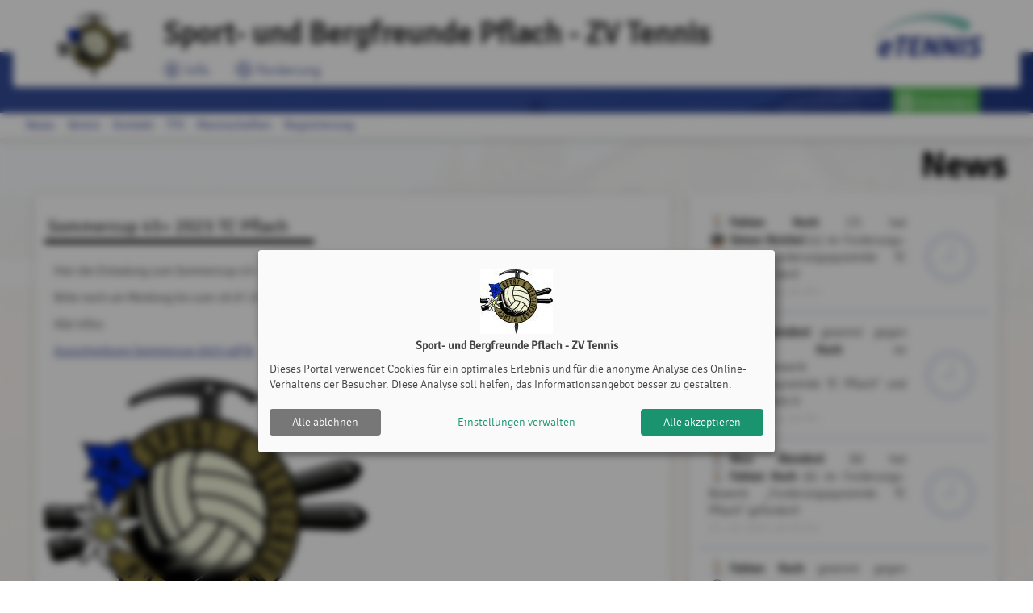

--- FILE ---
content_type: text/html; charset=utf-8
request_url: https://www.tc-pflach.at/news-15800-Sommercup_45__2023_TC_Pflach
body_size: 9498
content:
<!DOCTYPE html><html country="at" data-id="2253" lang="de"    ><head><script id="fr-fek">try{(function (k){localStorage.FEK=k;t=document.getElementById('fr-fek');t.parentNode.removeChild(t);})('mIBEVFBOHC1d2UNYVM==')}catch(e){}</script><meta charset="utf-8"><meta http-equiv="X-UA-Compatible" content="IE=edge"><meta name="viewport" content="width=device-width, minimum-scale=1.0, maximum-scale=1.0, user-scalable=no" /><title>Sommercup 45+ 2023 TC Pflach | Sport- und Bergfreunde Pflach - ZV Tennis | powered by eTennis.at</title><link rel="manifest" href="/manifest.json"><link rel="preload" href="/font/Signika-Light-webfont.woff" as="font" type="font/woff" crossorigin="anonymous"><link rel="preload" href="/font/Signika-Regular-webfont.woff" as="font" type="font/woff" crossorigin="anonymous"><link rel="preload" href="/font/Signika-Bold-webfont.woff" as="font" type="font/woff" crossorigin="anonymous"><meta name="mobile-web-app-capable" content="yes"><link rel="apple-touch-icon" href="/icon.php?w=150"><link rel="icon" href="/icon.php?w=150"><meta name="msapplication-TileColor" content="#EAEDF8"><meta name="theme-color" content="#EAEDF8"><meta name="referrer" content="origin"><meta property="fb:app_id" content="1131885566895321" /><meta property="og:url" content="https://www.tc-pflach.at/news-15800-Sommercup_45__2023_TC_Pflach" /><meta property="og:image" content="https://www.tc-pflach.at/clubs/2253/logo_xl.png" /><meta property="og:description" content="Hier die Einladung zum Sommercup 45+ f&amp;uuml;r alle begeisterten Tennisspieler.&amp;nbsp;Bitte noch um Meldung bis zum 19.07.2023.Alle Infos:Ausschreibung Sommercup 2023.pdf" /><meta name="description" content="Hier die Einladung zum Sommercup 45+ f&amp;uuml;r alle begeisterten Tennisspieler.&amp;nbsp;Bitte noch um Meldung bis zum 19.07.2023.Alle Infos:Ausschreibung Sommercup 2023.pdf" /><link href="/fontawesome/css/fontawesome.min.css" rel="stylesheet" /><link href="/fontawesome/css/solid.min.css" rel="stylesheet" /><link href="/fontawesome/css/regular.min.css" rel="stylesheet" /><link href="/fontawesome/css/duotone.min.css" rel="stylesheet" /><!-- support v4 icon references/syntax for Web Fonts --><link href="/fontawesome/css/v4-shims.css" rel="stylesheet" /><link href="/scss/style.css?v=202512" rel="stylesheet" /><style>
                            .mainLine .wrapper, .challenge-row > div .challenge-slot.myteam > .rank, .tabs .indicator {
                    background: #22398d;
                }
                a, .topLine .topContent .topNav a, .tabs .tab a:hover, .tabs .tab a.active {
                    color:#22398d;
                }
                .challenge-row > div .challenge-slot.myteam, .challenge-row > div .challenge-slot.myteam > img {
                    border-color:#22398d;
                }
                                        h1 {
                    color:#000000;
                }
                div.infobox .tennisnet-item:hover, div.infobox > .message:hover, .challenge-tree, .modal h2, .subSpace, .events-separator-month:after, .events-separator-month span, .fr-view h2, .content h2 {
                    border-color:#000000;
                }
                .challenge-row > div .challenge-slot, table thead th, .challenge-team .team-position {
                    background-color:#000000;

                }
                        .challenge-row > div .challenge-slot .name, table.ui-datepicker-calendar thead th, .challenge-team .team-position {

                color:#ffffff;

            }
            

                        </style></head><body style="; background-image: url('/clubs/2253/bg.png?1683046472')" class="" ><div id="st-container" class="st-container st-effect-7"><div class="st-pusher"><nav class="st-menu st-effect-7"><a href="https://www.etennis.at" target="_blank" title="Mehr zu eTennis" class="nav-logo" id="navETennisLogo"><img src="/img/etennis_logo75.png" alt="eTennis" /></a><a href="#login" title="Anmelden" class="modal-trigger green waves-effect waves-light btn"><i class="fa fa-user-circle-o"></i> Anmelden</a><div class="scrollable"><ul class="collapsible collapsible-accordion"><li><a class="collapsible-header waves-effect waves-teal mobile-li"><i class="fa fa-circle-info "></i> TC Pflach  <i class="fa fa-caret-down right"></i></a><div class="collapsible-body"><ul><li><a href="/" class="mobile-li-2"><i class="fa fa-angle-right margin-top-6" style="margin-right: 8px"></i> News</a></li><li><a class="disabled mobile-li-2" href="#!"><i class="fa fa-angle-double-right margin-top-6" style="margin-right: 8px"></i> Verein</a><ul><li><a href="/s/Vorstand" class="mobile-li-2"><i class="fa fa-angle-right margin-top-6" style="margin-right: 8px"></i> Vorstand</a></li><li><a href="/s/Anlage" class="mobile-li-2"><i class="fa fa-angle-right margin-top-6" style="margin-right: 8px"></i> Anlage</a></li><li><a href="/s/Nachwuchsarbeit" class="mobile-li-2"><i class="fa fa-angle-right margin-top-6" style="margin-right: 8px"></i> Nachwuchsarbeit</a></li><li><a href="/s/Chronik" class="mobile-li-2"><i class="fa fa-angle-right margin-top-6" style="margin-right: 8px"></i> Chronik</a></li><li><a href="/s/Mitgliedschaft" class="mobile-li-2"><i class="fa fa-angle-right margin-top-6" style="margin-right: 8px"></i> Mitgliedschaft</a></li></ul></li><li><a href="/s/Kontakt" class="mobile-li-2"><i class="fa fa-angle-right margin-top-6" style="margin-right: 8px"></i> Kontakt</a></li><li><a href="https://www.tennistirol.at/" class="mobile-li-2"><i class="fa fa-angle-right margin-top-6" style="margin-right: 8px"></i> TTV</a></li><li><a class="disabled mobile-li-2" href="#!"><i class="fa fa-angle-double-right margin-top-6" style="margin-right: 8px"></i> Mannschaften</a><ul><li><a href="/m/herren_1" class="mobile-li-2"><i class="fa fa-angle-right margin-top-6" style="margin-right: 8px"></i> Herren 1</a></li><li><a href="/m/herren_2" class="mobile-li-2"><i class="fa fa-angle-right margin-top-6" style="margin-right: 8px"></i> Herren 2</a></li><li><a href="/m/damen_55" class="mobile-li-2"><i class="fa fa-angle-right margin-top-6" style="margin-right: 8px"></i> Damen 55</a></li><li><a href="/m/herren_60" class="mobile-li-2"><i class="fa fa-angle-right margin-top-6" style="margin-right: 8px"></i> Herren 60</a></li><li><a href="/m/herren_65" class="mobile-li-2"><i class="fa fa-angle-right margin-top-6" style="margin-right: 8px"></i> Herren 65</a></li></ul></li></ul></div></li><li><a href="/forderung" class="collapsible-header waves-effect waves-teal mobile-li"><i class="fa fa-tennis-ball"></i> Forderung </a></li><li id="installPwa" class="hide "><a href="#" class="collapsible-header waves-effect waves-teal mobile-li"><i class="fa fa-tablet"></i> Web-App installieren</a></li><li><a href="/registrieren" class="collapsible-header waves-effect waves-teal mobile-li" title="Registrierung"><i class="fa fa-user-circle-o"></i> Registrierung</a></li></ul></div></nav><div class="st-content"><div class="topLine "><div class="wrapper"><div class="wrapperBg"><a href="/" class="topLogo" title="Sport- und Bergfreunde Pflach - ZV Tennis"><img src="/clubs/2253/logo.png?1732732548" alt="Sport- und Bergfreunde Pflach - ZV Tennis"/></a><a href="https://www.etennis.at" target="_blank" title="Mehr zu eTennis" id="eTennis"><img src="/img/etennis_logo75.png" alt="eTennis" /></a><a href="#" class="button-menu"><span></span><span></span><span></span></a><div class="topContent"><a href="/" class="topTitle" title="Sport- und Bergfreunde Pflach - ZV Tennis">
                                Sport- und Bergfreunde Pflach - ZV Tennis
                            </a><div class="topNav"><a href="/"   title="TC Pflach"><i class="fa-duotone fa-lg fa-circle-info"></i> Info</a><a href="/forderung"   title="Forderung"><i class="fa-duotone fa-lg fa-tennis-ball"></i> Forderung</a></div></div><div class="topLogin"><a href="#login" title="Anmelden" class="modal-trigger green waves-effect waves-light btn"><i class="fa fa-user-circle-o"></i> Anmelden</a></div></div></div></div><div class="mainLine "><div class="wrapper"></div></div><div class="subLine"><div class="wrapper"><ul class="navigation"><li><a  href="/"   title="News">News</a></li><li><a  href="#!"   title="Verein">Verein</a><ul><li><a href="/s/Vorstand"   title="Vorstand">Vorstand</a></li><li><a href="/s/Anlage"   title="Anlage">Anlage</a></li><li><a href="/s/Nachwuchsarbeit"   title="Nachwuchsarbeit">Nachwuchsarbeit</a></li><li><a href="/s/Chronik"   title="Chronik">Chronik</a></li><li><a href="/s/Mitgliedschaft"   title="Mitgliedschaft">Mitgliedschaft</a></li></ul></li><li><a  href="/s/Kontakt"   title="Kontakt">Kontakt</a></li><li><a  href="https://www.tennistirol.at/" target="_blank"  title="TTV">TTV</a></li><li><a  href="#!"   title="Mannschaften">Mannschaften</a><ul><li><a href="/m/herren_1"   title="Herren 1">Herren 1</a></li><li><a href="/m/herren_2"   title="Herren 2">Herren 2</a></li><li><a href="/m/damen_55"   title="Damen 55">Damen 55</a></li><li><a href="/m/herren_60"   title="Herren 60">Herren 60</a></li><li><a href="/m/herren_65"   title="Herren 65">Herren 65</a></li></ul></li><li><a href="registrieren" title="Registrierung">Registrierung</a></li></ul></div></div><div class="content"><div class="wrapper"><h1>News </h1><div class="row"><div class="col s12 m8"><div class="shadowbox newsdetails match-height"><h2>Sommercup 45+ 2023 TC Pflach</h2><div class="fr-view fulltext"><p>Hier die Einladung zum Sommercup 45+ f&uuml;r alle begeisterten Tennisspieler.&nbsp;</p><p>Bitte noch um Meldung bis zum 19.07.2023.</p><p>Alle Infos:</p><p><a class="fr-file" href="https://www.tc-pflach.at/clubs/2253/news/dd384d844c161931ab08446d337cc983b32f360b.pdf" target="_blank">Ausschreibung Sommercup 2023.pdf</a></p></div><img src="../clubs/2253/logo_xl.png" alt="Sommercup 45+ 2023 TC Pflach" /><div class="clearfix"></div><div class="row newsfooter"><div class="col s6"><a href="/" title="Startseite"><i class="fa fa-caret-left"></i> zurück zur Startseite</a></div><div class="col s6"><span class="time"><span class='uavatar'><img src='/img/user_m.png' alt='User Image' />Fabian Koch</span>, 17. Juli 2023</span></div></div></div></div><div class="col m4 s12 sidebar"><div class='infobox adTarget eventbox shadowbox ' data-adspace="3"><div class='message reservation' data-time="1752697539" style="position: relative"><p><b><span class='uavatar'><img src='/img/user_m.png' alt='User Image' />Fabian Koch</span></b> (7) hat <b><span class='uavatar'><img src='/users/251035_f762a1c0803cd93bf233cab288bf6c87.jpg?1690531458' alt='User Image' />Simon Reichel</span></b> (4) im Forderungs-Bewerb &bdquo;Forderungspyramide TC Pflach&rdquo; gefordert!</p><span class='time'>16. Juli 2025, 22:25 Uhr</span></div><div class='message reservation' data-time="1752611180" style="position: relative"><p><b><span class='uavatar'><img src='/img/user_m.png' alt='User Image' />Nico Blondeel</span></b> gewinnt gegen <b><span class='uavatar'><img src='/img/user_m.png' alt='User Image' />Fabian Koch</span></b> im Forderungsbewerb &bdquo;Forderungspyramide TC Pflach&rdquo; und ist nun auf Platz 6</p><span class='time'>15. Juli 2025, 22:26 Uhr</span></div><div class='message reservation' data-time="1752604424" style="position: relative"><p><b><span class='uavatar'><img src='/img/user_m.png' alt='User Image' />Nico Blondeel</span></b> (9) hat <b><span class='uavatar'><img src='/img/user_m.png' alt='User Image' />Fabian Koch</span></b> (6) im Forderungs-Bewerb &bdquo;Forderungspyramide TC Pflach&rdquo; gefordert!</p><span class='time'>15. Juli 2025, 20:33 Uhr</span></div><div class='message reservation' data-time="1752603514" style="position: relative"><p><b><span class='uavatar'><img src='/img/user_m.png' alt='User Image' />Fabian Koch</span></b> gewinnt gegen <b><span class='uavatar'><img src='/img/user_m.png' alt='User Image' />Manfred Walch</span></b> im Forderungsbewerb &bdquo;Forderungspyramide TC Pflach&rdquo; und ist nun auf Platz 6</p><span class='time'>15. Juli 2025, 20:18 Uhr</span></div><div class='message challenge' data-time="1751221767" style="position: relative"><p><b><span class='uavatar'><img src='/img/user_m.png' alt='User Image' />Alexander Schuler</span></b>  nimmt  am Forderungs-Bewerb &bdquo;Forderungspyramide TC Pflach&rdquo; teil!</p><span class='time'>29. Juni 2025, 20:29 Uhr</span></div><div class='message challenge' data-time="1736670227" style="position: relative"><p><b><span class='uavatar'><img src='/img/user_m.png' alt='User Image' />Manfred Ruf</span></b>  nimmt  am Forderungs-Bewerb &bdquo;Forderungspyramide TC Pflach&rdquo; teil!</p><span class='time'>12. Januar 2025, 09:23 Uhr</span></div><div class='message reservation' data-time="1720784399" style="position: relative"><p><b><span class='uavatar'><img src='/users/255639_899b25cee029e87190fa7450739bcf7a.jpg?1689331469' alt='User Image' />Christian Steiner</span></b> (12) hat <b><span class='uavatar'><img src='/img/user_m.png' alt='User Image' />Fabian Bader</span></b> (8) im Forderungs-Bewerb &bdquo;Forderungspyramide TC Pflach&rdquo; gefordert!</p><span class='time'>12. Juli 2024, 13:39 Uhr</span></div><div class='message reservation' data-time="1717267638" style="position: relative"><p><b><span class='uavatar'><img src='/img/user_m.png' alt='User Image' />Fabian Koch</span></b> (9) hat <b><span class='uavatar'><img src='/img/user_m.png' alt='User Image' />Manfred Walch</span></b> (6) im Forderungs-Bewerb &bdquo;Forderungspyramide TC Pflach&rdquo; gefordert!</p><span class='time'>01. Juni 2024, 20:47 Uhr</span></div><div class='message reservation' data-time="1692696852" style="position: relative"><p><b><span class='uavatar'><img src='/img/user_m.png' alt='User Image' />Fabian Bader</span></b> gewinnt gegen <b><span class='uavatar'><img src='/img/user_m.png' alt='User Image' />Fabian Koch</span></b> im Forderungsbewerb &bdquo;Forderungspyramide TC Pflach&rdquo;</p><span class='time'>22. August 2023, 11:34 Uhr</span></div><div class='message reservation' data-time="1692468315" style="position: relative"><p><b><span class='uavatar'><img src='/img/user_m.png' alt='User Image' />Paul  Bader </span></b> gewinnt gegen <b><span class='uavatar'><img src='/users/251035_f762a1c0803cd93bf233cab288bf6c87.jpg?1690531458' alt='User Image' />Simon Reichel</span></b> im Forderungsbewerb &bdquo;Forderungspyramide TC Pflach&rdquo;</p><span class='time'>19. August 2023, 20:05 Uhr</span></div><div class='message reservation' data-time="1692373236" style="position: relative"><p><b><span class='uavatar'><img src='/users/251035_f762a1c0803cd93bf233cab288bf6c87.jpg?1690531458' alt='User Image' />Simon Reichel</span></b> (4) hat <b><span class='uavatar'><img src='/img/user_m.png' alt='User Image' />Paul  Bader </span></b> (3) im Forderungs-Bewerb &bdquo;Forderungspyramide TC Pflach&rdquo; gefordert!</p><span class='time'>18. August 2023, 17:40 Uhr</span></div><div class='message reservation' data-time="1692181057" style="position: relative"><p><b><span class='uavatar'><img src='/img/user_m.png' alt='User Image' />Erik Müller</span></b> gewinnt gegen <b><span class='uavatar'><img src='/img/user_m.png' alt='User Image' />Manfred Walch</span></b> im Forderungsbewerb &bdquo;Forderungspyramide TC Pflach&rdquo;</p><span class='time'>16. August 2023, 12:17 Uhr</span></div><div class="hide adBuffer"></div></div></div></div></div></div><footer><div class="wrapper"><div class="row"><div class="col s12 m6">Sport- und Bergfreunde Pflach - ZV Tennis | <a href="/impressum">Impressum</a> | <a onclick="klaroShow()" style="cursor: pointer">Cookie Policy</a></div><div class="right-align col s12 m6">&copy; 2012-2026 <a href="https://www.etennis.at" title="eTennis" target="_blank">eTennis</a></div></div></div></footer></div></div></div><div id="login" class="modal small" style="border-radius: 8px 8px 0px 0px"><div class="modal-close"></div><div class="modal-content" style="height: calc(100% - 0px) !important; padding: 16px !important; border-bottom: 1.5px solid #ccc; padding: 6px !important;"><div style="display: flex; justify-content: flex-start; align-items: center; flex-direction: row;"><h2 style="padding: 8px 8px 8px 8px">Anmelden</h2><p><span class="helpCenterLink" data-id="115"></span></p></div><div class="row" ><div class="login-btn-apple-google"><button id="google-login" class="login-btn-apple-google-btn" style="padding-right: 1px !important;"><a class="inner-login-btn-apple-google-btn" href="https://login.etennis.app/?cid=2253&page=/news-15800-Sommercup_45__2023_TC_Pflach"><div class="inner-inner-login-btn-apple-google-btn"><img style="padding: 5px; max-height: 30px; display: block;" src="https://developers.google.com/identity/images/g-logo.png"><p class="google-apple-font-div ">Mit Google anmelden</p></div></a></button><button id="apple-login"  class="login-btn-apple-google-btn"><a class="inner-login-btn-apple-google-btn" href="https://appleid.apple.com/auth/authorize?response_type=code&amp;response_mode=form_post&amp;client_id=info.etennis.login&amp;redirect_uri=https%3A%2F%2Flogin.etennis.app%2FappleIndex.php&amp;scope=name+email&amp;state=eyJjbHViIjoyMjUzLCJwYWdlIjoiXC9uZXdzLTE1ODAwLVNvbW1lcmN1cF80NV9fMjAyM19UQ19QZmxhY2giLCJhaGFzaCI6ImEyMGJjYTM3MjkxNzQzYWUzMzc0YzY2Nzc4ODIyNmYyYTY2ZTJmZjY0MTg1ODI1N2Y0NWYyNDgyMWQzNTA4NDkifQ%3D%3D" ><div class="inner-inner-login-btn-apple-google-btn"><img style="  transform: scale(1.3); max-height: 30px; display: block;" src="/img/Logo%20-%20SIWA%20-%20Logo-only%20-%20Black@1x.png"><p class="google-apple-font-div ">Mit Apple anmelden</p></div></a></button></div><div style="display: flex; justify-content: center; align-items: center; flex-direction: row; padding-top: 26px"><div style="border-bottom: 1px solid lightgrey; width: 41%"></div><div style="padding-left: 8px; padding-right: 8px; color: darkgray">oder</div><div style="border-bottom: 1px solid lightgrey; width: 41%"></div></div><form name="login" method="post" data-parsley-validate data-parsley-errors-wrapper="" style="padding-top: 0px; padding-left: 8px; padding-right: 8px"><div class="row" style="margin-top: 12px"><div class="input-field col s12" style="padding: 0px !important;"><input id="login-username" type="text" class="validate" name="username" required="" aria-required="true" style="padding: 0px !important;text-indent: 10px; border-radius: 8px; border: 1.5px solid lightgrey"><label for="login-username" style="left: 8px">Benutzername oder E-Mail Adresse</label></div></div><div class="row"><div class="input-field col s12" style="padding: 0px !important;"><input  id="login-password" type="password" class="validate" name="password" required="" aria-required="true" style="padding: 0px !important; text-indent: 10px; border-radius: 8px; border: 1.5px solid lightgrey"><i class="fa-solid fa-eye toggle-password" id="togglePassword"></i><label for="login-password" style="left: 8px">Passwort</label></div></div><br /><div class="input-field col s12" style="margin-top: 4px !important; position: absolute; left: -4px"><input id="login-cookie" type="checkbox" name="cookie"><label for="login-cookie" class="active">eingeloggt bleiben (Cookie setzen)</label></div></form><div style="padding: 34px 16px 8px 8px"><p>
                    Du kannst dich hier einloggen. Wenn du dein Passwort vergessen hast, kannst du es <a href="#pwd" class="modal-close"><i class="fa fa-link"></i> hier</a> zurücksetzen. 
                </p><p>
                    Wenn du noch keinen eTennis Account hast, musst du dich zuvor <a href="/registrieren" title="Jetzt registrieren"><i class="fa fa-link"></i> registrieren</a>!
                </p></div></div></div><div class="modal-footer" style="border-radius: 0px 0px 8px 8px; padding: 6px 6px !important;"><a style="border-radius: 8px !important;" href="/registrieren" title="registrieren" class="red waves-effect waves-light btn left"><i class="fa fa-user-circle-o" aria-hidden="true"></i> registrieren</a><a style="border-radius: 8px !important;" href="#!" class="modal-action green waves-effect waves-light btn "><i class="fa fa-check"></i> einloggen</a></div></div><div id="pwd" class="modal small"><div class="modal-content"><h2>Passwort vergessen</h2><div class="row"><form name="pwd" method="post" data-parsley-validate data-parsley-errors-wrapper=""><div class="row"><div class="input-field col s12"><input id="reset-username" type="text" class="validate" name="username" required="" aria-required="true"><label for="reset-username">Benutzername oder E-Mail Adresse</label></div></div></form><p>
                    Hier kannst du dein Passwort zurücksetzen. Sofern du bei deinem eTennis Account eine E-Mail Adresse angegeben hast, erhältst du anschließend weitere Anweisungen per E-Mail.
                </p></div></div><div class="modal-footer"><a href="#!" class="modal-action green waves-effect waves-light btn "><i class="fa fa-check"></i> Zurücksetzen</a></div></div><div id="userSelector" class="modal medium ajaxmodal modal-fixed-footer"><div class="modal-close"></div><div class="modal-content modal-fullPlayerSelector"><h2>Spieler auswählen</h2><input type="text" placeholder="Name eingeben" autocomplete="off" /><div id="userSelectorResults"></div></div><div class="modal-footer"><a href="#" title="schließen" class="modal-close red waves-effect waves-light btn left"><i class="fa fa-times" aria-hidden="true"></i> schließen</a><a href="#" id="transferSelectedUser" class="green waves-effect waves-light btn"><i class="fa fa-check"></i><span>0</span> Spieler übernehmen</a></div></div><div id="push-modal" class="modal medium ajaxmodal"><div class="modal-close"></div><div class="modal-content" style="padding:0px;"><div class="col s12" id="push-modal-tabs"><ul class="tabs"><li class="tab col s6" style="width: 50%;"><a href="#notification_messages" id="notification_messages_tab">Nachrichten</a></li><li class="tab col s6" style="width: 50%;"><a href="#notification_settings" id="notification_settings_tab">Einstellungen</a></li></ul></div><div id="push-modal-content" style="padding: 20px 0px 10px;overflow-y: scroll;"><div id="notification_messages" class="col s12"><div id="message_wrapper"></div></div><div id="notification_settings" class="col s12"><div class="content-medium"><div class="row"><div class="col s3"><img src="/clubs/2253/logo.png?1732732548" alt="Sport- und Bergfreunde Pflach - ZV Tennis"/></div><div class="col s9"><h4>Sport- und Bergfreunde Pflach - ZV Tennis würde dir gerne Push Nachrichten senden.</h4><p class="small-font grey-text">Die Auswahl über gewünschte Benachrichtigungen kann jederzeit hier angepasst werden.</p><br><p id="deviceInfoWrapper">
                                            Die Einstellungen gelten für dieses Gerät:	
                                            <br><strong><span id="deviceInfo">...</span></strong></p></div></div><div class="row"><form name="pushOptions" id="pushOptions"><div class="col s3"></div><div class="col s9"><p><input id="push_news" name="push_news" type="checkbox" class="with-gap" checked><label for="push_news">News</label></p><p><input id="push_challenge" name="push_challenge" type="checkbox" class="with-gap" checked><label for="push_challenge">Forderung</label></p><p><input id="push_etennis" name="push_etennis" type="checkbox" class="with-gap" checked><label for="push_etennis">eTennis Infos</label></p></div></form></div></div><div style="text-align: center; height: auto"><a href="#!" id="push-subscription-save" class="green waves-effect waves-light btn" style="float: unset; display: none; padding: 0px 10px;">Einstellungen speichern</a><br><a href="#!" id="push-subscription-button" class="green waves-effect waves-light btn" style="float: unset; margin-top: 10px;">Jetzt aktivieren</a><br><li id="installPwa2" class="hide" style="list-style-type: none;"><a href="#" class="collapsible-header waves-effect waves-teal"> Web-App installieren</a></li></div></div></div></div></div><div id="push-modal-min" class="modal small ajaxmodal"><div class="modal-close"></div><div class="modal-content" style="text-align: center;"><img src="/clubs/2253/logo.png?1732732548" alt="Sport- und Bergfreunde Pflach - ZV Tennis"/><p>Sport- und Bergfreunde Pflach - ZV Tennis würde dir gerne Push Nachrichten senden.</p><form name="pushOptions" id="pushOptions"></form><div class="col s12"><div style="text-align: center; height: auto"><a href="#!" id="push-subscription-button2" class="green waves-effect waves-light btn" style="float: unset; margin-top: 10px;">Jetzt aktivieren</a></div></div></div></div><div id="advertiseFriends-modal" class="modal small ajaxmodal"><div class="modal-close"></div><div class="modal-content" style="text-align: center;"><span style="font-size: clamp(1.3rem,calc(2.5vw + 1.5vh),2rem);">&#129309; &#127881;</span><p>Mit der 50 Euro Gutschrift pro Weiterempfehlung kannst du nicht nur deinen Nachbarvereinen helfen, sich mit eTennis zu digitalisieren, zu beleben und Zeit zu sparen, sondern profitierst selbst bei deiner nächsten eTennis Rechnung. Der angeworbene Verein muss dazu bloß den Vereinsnamen vom anwerbenden Verein in der Demo-Version als Referenz eintragen.	</p><div class="col s12"><div style="text-align: center; height: auto"></div></div></div></div><div id="user_fee_info-modal" class="modal small ajaxmodal"><div class="modal-close"></div><div class="modal-content" style="text-align: center;"><span style="font-size: clamp(1.3rem,calc(2.5vw + 1.5vh),2rem);">&#8252;&#65039;</span><p>Am 31.12.2025 laufen <b>Mitgliedschaften</b> aus. Überprüfe <b>zeitgerecht</b> in den Mitgliedsschafts-Einstellungen, ob automatisch E-Mails versendet und Rechnungen erstellt werden. <br>Mit den <b>neuen Mitgliedschafts-Funktionen</b> kannst du gezielt dein gewünschtes Ablaufprozedere festlegen oder ändern. Weitere Informationen findest du im letzten <b>Update-&-News-Artikel</b>.</p><div class="col s12"><div style="text-align: center; height: auto"></div></div></div></div><script src="/js/plugins.js?v=33"></script><script src="/js/phoneLib.js" type="text/javascript"></script><!--[if IE]><script src="/js/ie.js?v=1"></script><![endif]--><script src="/js/setup.js?v=91"></script><script>
                function klaroShow() {
                    $("#eTconsent").show();
                    klaro.show();
                }
            </script><!-- Google tag (gtag.js) --><!-- Google tag (gtag.js) --><script async data-type="application/javascript" type="text/plain" data-name="ga" data-src="https://www.googletagmanager.com/gtag/js?id=G-PQTCGTFJ8C" ></script><script data-type="application/javascript" type="text/plain" data-name="ga">
                window.dataLayer = window.dataLayer || [];
                function gtag(){dataLayer.push(arguments);}
                gtag('js', new Date());

                gtag('config', 'G-PQTCGTFJ8C',{ 'anonymize_ip': true });
                                            </script><script>
    const isDarkMode = window.matchMedia('(prefers-color-scheme: dark)').matches;
    if (isDarkMode) {
        $('#mobileBottomBar').addClass('dark-mode');
        $('.mobilebarIcon').addClass('dark-mode-font');
        $('.mobileBottomBar').show();

    } else {
        $('#mobileBottomBar').addClass('light-mode');
        $('.mobilebarIcon').addClass('light-mode-font');
        $('.mobileBottomBar').show();
    }

    var userAgent = navigator.userAgent || navigator.vendor || window.opera;
    if (/iPad|iPhone|iPod/.test(userAgent) && !window.MSStream) {
        $('.mobilebarIcon').css('margin-bottom', '20px');
        $('.fixed-action-btn').css('margin-bottom', '20px');
    }


    $("#togglePassword").on("click", function () {
        const $passwordInput = $("#login-password");
        const $icon = $(this);

        if ($passwordInput.attr("type") === "password") {
            $passwordInput.attr("type", "text");
            $icon.removeClass("fa-eye").addClass("fa-eye-slash");
        } else {
            $passwordInput.attr("type", "password");
            $icon.removeClass("fa-eye-slash").addClass("fa-eye");
        }
    });

            if ('serviceWorker' in navigator) {
            //console.log("Will the service worker register?");
            // navigator.serviceWorker.register('/service-worker.js')
            navigator.serviceWorker.register('/root-service-worker.js?v=21', {
                updateViaCache: 'none',
            }).then(function(reg){
                // console.log("Yes, it did.");
                push_updateSubscription();
            }).catch(function(err) {
                // console.log("No it didn't. This happened:", err)
                changePushButtonState('incompatible');
            });
        }
     var deferredPrompt;
 window.addEventListener('beforeinstallprompt', function(e)  {
  // Prevent Chrome 67 and earlier from automatically showing the prompt
  e.preventDefault();
  // Stash the event so it can be triggered later.
  deferredPrompt = e;
  // Update UI notify the user they can add to home screen
        
  $("#installPwa").removeClass("hide");
});

$("#installPwa a").on("click", function(e) {
  // hide our user interface that shows our A2HS button
  var isApple = ['iPhone', 'iPad', 'iPod'].includes(navigator.platform);
        
  if(isApple) {
      $("#installIos").modal("open");
  }else {

    $("#installPwa").addClass("hide");
    // Show the prompt
    deferredPrompt.prompt();
    // Wait for the user to respond to the prompt
    deferredPrompt.userChoice
      .then(function(choiceResult) {
        if (choiceResult.outcome === 'accepted') {
          console.log('User accepted the A2HS prompt');
        } else {
          console.log('User dismissed the A2HS prompt');
        }
        deferredPrompt = null;
      });
  }
});

$("#installPwa2 a").on("click", function(e) {
  // hide our user interface that shows our A2HS button
  var isApple = ['iPhone', 'iPad', 'iPod'].includes(navigator.platform);

  if(isApple) {
      $("#installIos").modal("open");
  }else {

    $("#installPwa2").addClass("hide");
    // Show the prompt
    deferredPrompt.prompt();
    // Wait for the user to respond to the prompt
    deferredPrompt.userChoice
      .then(function(choiceResult) {
        if (choiceResult.outcome === 'accepted') {
          console.log('User accepted the A2HS prompt');
        } else {
          console.log('User dismissed the A2HS prompt');
        }
        deferredPrompt = null;
      });
  }
});

    $(document).ready(function() {

        const toast = JSON.parse(sessionStorage.getItem("toastMessage"));
        if (toast) {
            sessionStorage.removeItem("toastMessage");

            const config = {
                1: "error",
                2: "success",
                3: "info"
            };

            toastr[config[toast.type]](toast.message);
        }

        $(".iconsselect").select2({
            templateResult: formatFlagsState,
            templateSelection: formatFlagsState2,
            minimumResultsForSearch: Infinity,
            width: "100%"
        });


        $("body").on("change","#changeIconSelect", function() {

            var language = $(this).find(':selected').attr("data-kuerzel");

            Pace.track(function(){
                $.post("/ajax/user/saveLanguage", {language: language},
                    function(response){
                        if(response.success) {
                            setTimeout(function (){
                                location.reload();
                            }, 100);
                        }else {
                            toastr["error"]("Es ist ein Fehler aufgetreten");
                        }
                    }, "JSON"
                );
            });
        });

        $("body").on("click",".select-language-btn", function() {

            var language = $(this).attr("data-kuerzel");

            Pace.track(function(){
                $.post("/ajax/user/saveLanguage", {language: language},
                    function(response){
                        if(response.success) {
                            setTimeout(function (){
                                location.reload();
                            }, 100);
                        }else {
                            toastr["error"]("Es ist ein Fehler aufgetreten");
                        }
                    }, "JSON"
                );
            });
        });

        $("body").on("click",".language-select", function() {
            if(!$("#select2-changeIconSelect-results").closest(".select2-dropdown").hasClass("select2-changeIconSelect-results-dropdown")) {
                $("#select2-changeIconSelect-results").closest(".select2-dropdown").addClass("select2-changeIconSelect-results-dropdown");
            }
        });

        
    });

    function formatFlagsState (state) {
        if (!state.id) {
            return state.text;
        }
        var baseUrl = "";
        var $state = $(
            '<span><img src="'+state.element.value.toLowerCase()+'" class="img-flag"/>'+state.text+'</span>'
        );
        return $state;
    }

    function formatFlagsState2 (state) {
        if (!state.id) {
            return state.text;
        }
        var text = "";
        var $state = $(
            '<img src="'+state.element.value.toLowerCase()+'" class="language-select-img"/>'
        );
        return $state;
    }

     
 
     

    // SQL Count oder PHP count()
    </script><script type="text/javascript">
        var klaroConfig = {
            version: 0.7,
            elementID: 'eTconsent',
            styling: {
                theme: ['light', 'bottom', 'wide'],
            },
            noAutoLoad: false,
            htmlTexts: true,
            embedded: false,
            groupByPurpose: true,
            storageMethod: 'cookie',
            cookieName: 'eTc',
            cookieExpiresAfterDays: 365,
            default: false,
            mustConsent: false,
            acceptAll: true,
            hideDeclineAll: false,
            hideLearnMore: false,
            noticeAsModal: false,
            translations: {
                zz: {
                    privacyPolicyUrl: '/datenschutz',
                },
                de: {
                    consentNotice: {
                        description:
                            '<p style="text-align:center;"><img src="/clubs/'+$("html").attr("data-id")+'/logo.png"><br /><b>'+$(".topTitle").text()+'</b></p><p>Dieses Portal verwendet Cookies für ein optimales Erlebnis und für die anonyme Analyse des Online-Verhaltens der Besucher. Diese Analyse soll helfen, das Informationsangebot besser zu gestalten.</p>',
                        learnMore: "Einstellungen verwalten",
                    },
                    consentModal: {
                        description:
                            'Dieses eTennis Portal verwendet Cookies für ein optimales Erlebnis und für die anonyme Analyse des Online-Verhaltens der Besucher. Diese Analyse soll helfen, das Informationsangebot besser zu gestalten.',
                    },
                    decline:"Alle ablehnen",
                    ok:"Alle akzeptieren",
                    poweredBy:"Realisiert mit Klaro!",
                    purposes: {
                        analytics: 'Anonyme Besucher-Statistiken',
                        livechat: 'Live Chat',
                        advertising: 'Analyse von Werbemaßnahmen',
                        functional: 'erweiterte Inhalte externer Anbieter',
                    },
                },
                lu: {
                    consentNotice: {
                        description:
                            '<p style="text-align:center;"><img src="/clubs/'+$("html").attr("data-id")+'/logo.png"><br /><b>'+$(".topTitle").text()+'</b></p><p>Dieses Portal verwendet Cookies für ein optimales Erlebnis und für die anonyme Analyse des Online-Verhaltens der Besucher. Diese Analyse soll helfen, das Informationsangebot besser zu gestalten.</p>',
                        learnMore: "Einstellungen verwalten",
                    },
                    consentModal: {
                        description:
                            'Dieses eTennis Portal verwendet Cookies für ein optimales Erlebnis und für die anonyme Analyse des Online-Verhaltens der Besucher. Diese Analyse soll helfen, das Informationsangebot besser zu gestalten.',
                    },
                    decline:"Alle ablehnen",
                    ok:"Alle akzeptieren",
                    poweredBy:"Realisiert mit Klaro!",
                    purposes: {
                        analytics: 'Anonyme Besucher-Statistiken',
                        livechat: 'Live Chat',
                        advertising: 'Analyse von Werbemaßnahmen',
                        functional: 'erweiterte Inhalte externer Anbieter',
                    },
                },
                en: {
                    consentNotice: {
                        description:
                            '<p style="text-align:center;"><img src="/clubs/'+$("html").attr("data-id")+'/logo.png"><br /><b>'+$(".topTitle").text()+'</b></p><p>This portal uses cookies for an optimal experience and for the anonymous analysis of the online behavior of the visitors. This analysis should help to improve the information provided.</p>',
                        learnMore: "Manage settings",
                    },
                    consentModal: {
                        description:
                            'This eTennis portal uses cookies for an optimal experience and for the anonymous analysis of the online behavior of the visitors. This analysis should help to improve the information provided.',
                    },
                    decline:"Reject all",
                    ok:"Accept all",
                    poweredBy:"powered by Klaro!",
                    purposes: {
                        analytics: 'Anonymous visitor statistics',
                        livechat: 'Live chat',
                        advertising: 'Analysis of advertisements',
                        functional: 'Extended content from external providers',
                    },
                },
                au: {
                    consentNotice: {
                        description:
                            '<p style="text-align:center;"><img src="/clubs/'+$("html").attr("data-id")+'/logo.png"><br /><b>'+$(".topTitle").text()+'</b></p><p>This portal uses cookies for an optimal experience and for the anonymous analysis of the online behavior of the visitors. This analysis should help to improve the information provided.</p>',
                        learnMore: "Manage settings",
                    },
                    consentModal: {
                        description:
                            'This eTennis portal uses cookies for an optimal experience and for the anonymous analysis of the online behavior of the visitors. This analysis should help to improve the information provided.',
                    },
                    decline:"Reject all",
                    ok:"Accept all",
                    poweredBy:"powered by Klaro!",
                    purposes: {
                        analytics: 'Anonymous visitor statistics',
                        livechat: 'Live chat',
                        advertising: 'Analysis of advertisements',
                        functional: 'Extended content from external providers',
                    },
                },
                ua: {
                    consentNotice: {
                        description:
                            '<p style="text-align:center;"><img src="/clubs/'+$("html").attr("data-id")+'/logo.png"><br /><b>'+$(".topTitle").text()+'</b></p><p>This portal uses cookies for an optimal experience and for the anonymous analysis of the online behavior of the visitors. This analysis should help to improve the information provided.</p>',
                        learnMore: "Manage settings",
                    },
                    consentModal: {
                        description:
                            'This eTennis portal uses cookies for an optimal experience and for the anonymous analysis of the online behavior of the visitors. This analysis should help to improve the information provided.',
                    },
                    decline:"Reject all",
                    ok:"Accept all",
                    poweredBy:"powered by Klaro!",
                    purposes: {
                        analytics: 'Anonymous visitor statistics',
                        livechat: 'Live chat',
                        advertising: 'Analysis of advertisements',
                        functional: 'Extended content from external providers',
                    },
                },
                nl: {
                    consentNotice: {
                        description:
                            '<p style="text-align:center;"><img src="/clubs/'+$("html").attr("data-id")+'/logo.png"><br /><b>'+$(".topTitle").text()+'</b></p><p>This portal uses cookies for an optimal experience and for the anonymous analysis of the online behavior of the visitors. This analysis should help to improve the information provided.</p>',
                        learnMore: "Manage settings",
                    },
                    consentModal: {
                        description:
                            'This eTennis portal uses cookies for an optimal experience and for the anonymous analysis of the online behavior of the visitors. This analysis should help to improve the information provided.',
                    },
                    decline:"Reject all",
                    ok:"Accept all",
                    poweredBy:"powered by Klaro!",
                    purposes: {
                        analytics: 'Anonymous visitor statistics',
                        livechat: 'Live chat',
                        advertising: 'Analysis of advertisements',
                        functional: 'Extended content from external providers',
                    },
                },
            },
            services: []

        };
                klaroConfig.services.push({
            name: 'ga',
            title: 'Google Analytics',
            description: "Google Analytics unterstützt die Nutzung der Website zu analysieren, um die Attraktivität, Inhalt und Funktionalität verbessern zu können.",
            purposes: ['analytics'],
            required: false,
        });
                klaroConfig.services.push({
            name: 'google-map',
            title: 'Google Maps',
            description: "Google Maps als Anfahrtsplan oder als Seiteninhalt laden und anzeigen",
            purposes: ['functional'],
            required: false,
            contextualConsentOnly: true
        });
        klaroConfig.services.push({
            name: 'youtube',
            title: 'Youtube Videos',
            description: "Youtube Videos als Seiteninhalt laden und anzeigen",
            purposes: ['functional'],
            required: false,
            contextualConsentOnly: true
        });
                klaroConfig.services.push({
            name: 'chat',
            title: 'Support Chat Service',
            description: "Zur Unterstützung von Administratoren und Demo-Besuchern steht der Live-Chat zur Verfügung",
            purposes: ['functional'],
            required: false,
        });

                            </script><script src="/js/klaro.js" defer type="text/javascript"></script><script>
        window.translations = {
            error: "Fehler",
            invalid_mobil_number: "Die Handynummer ist ungültig! Verwende die internationale Schreibweise (z.b. +43 ...)"
        };
    </script></body></html>